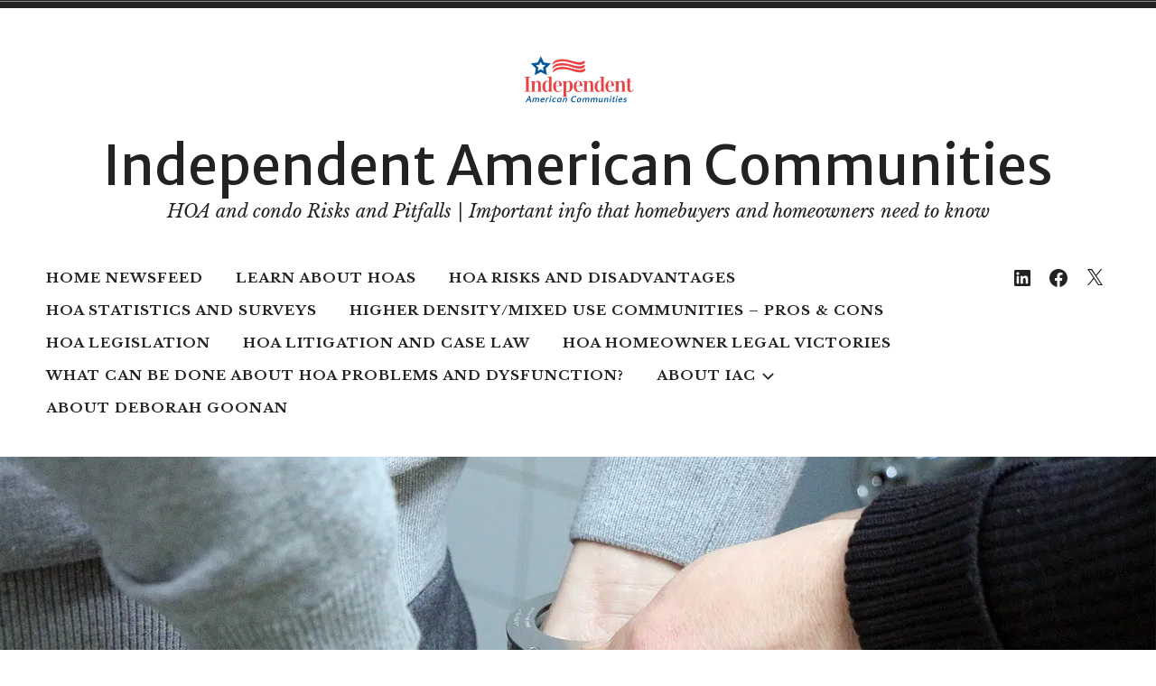

--- FILE ---
content_type: text/html; charset=utf-8
request_url: https://www.google.com/recaptcha/api2/aframe
body_size: 268
content:
<!DOCTYPE HTML><html><head><meta http-equiv="content-type" content="text/html; charset=UTF-8"></head><body><script nonce="Uwik-3Ebtk25vQS5ToZLOA">/** Anti-fraud and anti-abuse applications only. See google.com/recaptcha */ try{var clients={'sodar':'https://pagead2.googlesyndication.com/pagead/sodar?'};window.addEventListener("message",function(a){try{if(a.source===window.parent){var b=JSON.parse(a.data);var c=clients[b['id']];if(c){var d=document.createElement('img');d.src=c+b['params']+'&rc='+(localStorage.getItem("rc::a")?sessionStorage.getItem("rc::b"):"");window.document.body.appendChild(d);sessionStorage.setItem("rc::e",parseInt(sessionStorage.getItem("rc::e")||0)+1);localStorage.setItem("rc::h",'1767599585936');}}}catch(b){}});window.parent.postMessage("_grecaptcha_ready", "*");}catch(b){}</script></body></html>